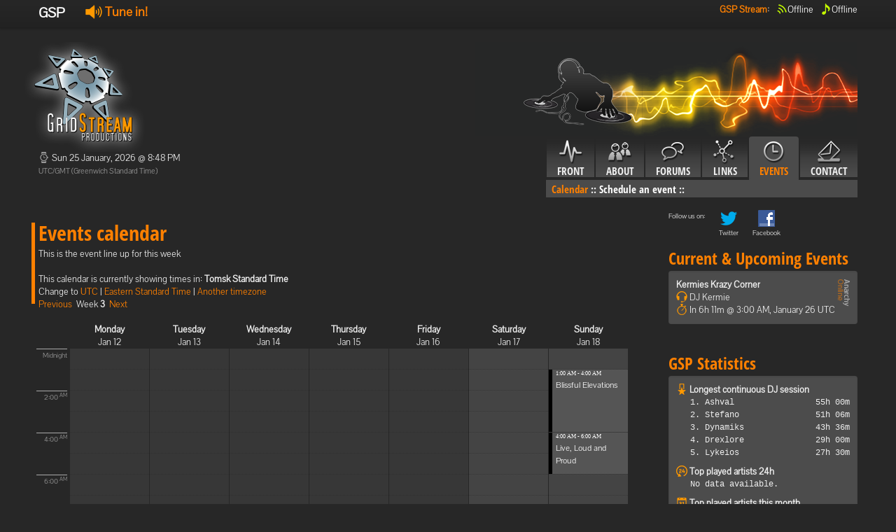

--- FILE ---
content_type: text/html; charset=utf-8
request_url: http://tsw.gridstream.org/gsp/cms/events/calendar/-2/Tomsk%20Standard%20Time
body_size: 8265
content:
<!DOCTYPE html>
<html lang="en">
  <head>
    <meta charset="utf-8">
    <title>GridStream Productions</title>
    <meta name="viewport" content="width=device-width, initial-scale=1.0">
    <meta name="description" content="">
    <meta name="author" content="">
    <meta http-equiv="PRAGMA" content="NO-CACHE"> 


    <!-- Le styles -->
	<link href="/Content/css/fonts.css" rel="stylesheet">
    <link href="/Content/css/bootstrap-gsp.css" rel="stylesheet">
    <style type="text/css">
      body {
        padding-top: 60px;
        padding-bottom: 40px;
      }
    </style>
    <link href="/Content/css/bootstrap-responsive.css" rel="stylesheet">
	<link href="/Content/css/gspi16-gsp.css" rel="stylesheet">
	<link href="/Content/css/gspi24-gsp.css" rel="stylesheet">
	<link href="/Content/css/gsp.css" rel="stylesheet">
	<link href="/Content/css/input.css" rel="stylesheet">

    <!-- Le HTML5 shim, for IE6-8 support of HTML5 elements -->
    <!--[if lt IE 9]>
      <script src="http://html5shim.googlecode.com/svn/trunk/html5.js"></script>
    <![endif]-->

    <!-- Le fav and touch icons -->
    <link rel="shortcut icon" href="/Content/ico/favicon.ico">
  </head>

  <body>
    <div class="navbar navbar-fixed-top">
      <div class="navbar-inner">
        <div class="container">
          <div >
            <b class="brand">GSP</b>
			<ul class="nav" style="padding-top: 5px; padding-bottom: 5px;">
              <li style="padding-left: 10px;" >
                  <b style="font-size: 18px;">
                    <a href="http://player.gridstream.org/" title="Click to open window with stream options!" class="launchStreamLink"><i class="gspi24-speaker"></i>&nbsp;Tune in!</a>
                  </b>
			  </li>
            </ul>   
                   
          </div>
          <div class="nav-collapse">
			<ul class="nav pull-right" style="padding-top: 5px; padding-bottom: 5px;">
			  <li><b><a href="#">GSP Stream</a>:<br/></b></li>
              <li style="padding-left: 10px; color: white;">
				  <i class="gspi-airwaves gspi-green"></i><span title="Offline">Offline</span><br/>
			  </li>
			  <li style="padding-left: 10px; color: white; "  class="tool">
				  <i class="gspi-note gspi-green"></i><span rel="tooltip" title="Song history" data-content="Offline&lt;br/&gt;&lt;br/&gt;&lt;span style=&#39;font-size: 12px;  line-height: 1.7;&#39;&gt;Currently offline. These were the last played song:&lt;br/&gt;&lt;br/&gt;#1 - Skinny Puppy - Last Call (4160313m ago)&lt;br/&gt;#2 - Trevor James Tillery - Want (4160319m ago)&lt;br/&gt;#3 - GSP PSA - Disclaimer by Narcotic (TSW) (4160322m ago)&lt;br/&gt;#4 - David Bowie - Afraid (4160323m ago)&lt;br/&gt;#5 - Black Eyed Peas - Rock That Body (SKRILLEX REMIX) (4160326m ago)&lt;br/&gt;#6 - Amorphis - Silent Waters (4160331m ago)&lt;br/&gt;#7 - Amon Amarth - Slaves of Fear (4160336m ago)&lt;br/&gt;#8 - Laibach -  Geburt Einer Nation (4160341m ago)&lt;br/&gt;#9 - Alisha&#39;s Attic - I Am, I Feel (4160345m ago)&lt;br/&gt;#10 - Sir Mix-a-lot - Posse On Broadway (A Diplo Dub) (4160349m ago)&lt;br/&gt;&lt;/span&gt;" >Offline</span><br/>
		      </li>
            </ul>
          </div><!--/.nav-collapse -->
        </div>
      </div>
    </div>

    <div class="container">
    <div class="row">
	<div class="span4">
	    <img src="/Content/img/gsp/gsp-logo-gsp.png" style="margin-left: -20px;" alt="Logo"/>
		<!-- Current time -->
		<p>
		<i class="gspi-clock gspi-gray"></i>
		Sun 25 January, 2026 @ 8:48 PM<br/>
		<small>UTC/GMT (Greenwich Standard Time)</small>
		</p>
		<!-- User information -->
		<div  style="margin-top: 15px;">
		<p>
		
		</p>
		</div>
	</div>
	<div class="span8">
	<img src="/Content/img/gsp/topright-gsp.png" class="pull-right"/><br/>
	<div class="tabbable pull-right"> <!-- Only required for left/right tabs -->
    <ul class="nav nav-tabs">
            <li ><a href="/gsp/cms/front"><i class="gspicon-navfront"></i><br />Front</a></li>
            <li ><a href="#tababout" data-toggle="tab"><i class="gspicon-navabout"></i><br />About</a></li>
            <li ><a href="/gsp/cms/forums"><i class="gspicon-navforums"></i><br />Forums</a></li>
            <li ><a href="#tablinks" data-toggle="tab"><i class="gspicon-navlinks"></i><br />Links</a></li>
            <li  class="active"><a href="#tabevents" data-toggle="tab"><i class="gspicon-navevents"></i><br />Events</a></li>
            <li ><a href="/gsp/cms/contact"><i class="gspicon-navcontact"></i><br />Contact</a></li>
    </ul>
    <div class="tab-content">
        <div class="tab-pane" id="tabfront">
              &nbsp; 
	    </div>
        <div class="tab-pane" id="tababout">
               			<a href="/gsp/cms/about/faq/" >FAQ</a>&nbsp;::
               			<a href="/gsp/cms/about/history/" >History</a>&nbsp;::
               			<a href="/gsp/cms/about/crew/" >The Crew</a>&nbsp;::
	    </div>
        <div class="tab-pane" id="tabforums">
              &nbsp; 
	    </div>
        <div class="tab-pane" id="tablinks">
               			<a href="/gsp/cms/links/partners/" >Partners</a>&nbsp;::
               			<a href="/gsp/cms/links/community/" >Community</a>&nbsp;::
               			<a href="/gsp/cms/links/what-we-like/" >Sites we like!</a>&nbsp;::
	    </div>
        <div class="tab-pane active" id="tabevents">
               			<a href="/gsp/cms/events/calendar/"  class="active">Calendar</a>&nbsp;::
               			<a href="/gsp/cms/events/schedule/" >Schedule an event</a>&nbsp;::
	    </div>
        <div class="tab-pane" id="tabcontact">
              &nbsp; 
	    </div>
    

	  </div>
	</div>
	</div>
	</div>
        <!-- Example row of columns -->
        <div class="row">
            <br/>
        </div>
        <div class="row">
            <div class="span9">
                           
        <div class="page-header"><h1>Events calendar</h1>
		</div>
        This is the event line up for this week <br /><br />
        This calendar is currently showing times in: <b>Tomsk Standard Time</b><br />
        Change to <a href="/gsp/cms/events/calendar/-2/UTC">UTC</a> | <a href="/gsp/cms/events/calendar/-2/Eastern%20Standard%20Time">Eastern Standard Time</a>
  | <span class="dropdown" id="menu1">
    <a class="dropdown-toggle" data-toggle="dropdown" href="#menu1">
      Another timezone
    </a>
    <ul class="dropdown-menu" style="max-height: 300px; overflow: auto;">
          <li><a href="/gsp/cms/events/calendar/-2/Dateline%20Standard%20Time">(UTC-12:00) International Date Line West</a></li>
          <li><a href="/gsp/cms/events/calendar/-2/UTC-11">(UTC-11:00) Coordinated Universal Time-11</a></li>
          <li><a href="/gsp/cms/events/calendar/-2/Aleutian%20Standard%20Time">(UTC-10:00) Aleutian Islands</a></li>
          <li><a href="/gsp/cms/events/calendar/-2/Hawaiian%20Standard%20Time">(UTC-10:00) Hawaii</a></li>
          <li><a href="/gsp/cms/events/calendar/-2/Marquesas%20Standard%20Time">(UTC-09:30) Marquesas Islands</a></li>
          <li><a href="/gsp/cms/events/calendar/-2/Alaskan%20Standard%20Time">(UTC-09:00) Alaska</a></li>
          <li><a href="/gsp/cms/events/calendar/-2/UTC-09">(UTC-09:00) Coordinated Universal Time-09</a></li>
          <li><a href="/gsp/cms/events/calendar/-2/Pacific%20Standard%20Time%20(Mexico)">(UTC-08:00) Baja California</a></li>
          <li><a href="/gsp/cms/events/calendar/-2/UTC-08">(UTC-08:00) Coordinated Universal Time-08</a></li>
          <li><a href="/gsp/cms/events/calendar/-2/Pacific%20Standard%20Time">(UTC-08:00) Pacific Time (US &amp; Canada)</a></li>
          <li><a href="/gsp/cms/events/calendar/-2/US%20Mountain%20Standard%20Time">(UTC-07:00) Arizona</a></li>
          <li><a href="/gsp/cms/events/calendar/-2/Mountain%20Standard%20Time%20(Mexico)">(UTC-07:00) Chihuahua, La Paz, Mazatlan</a></li>
          <li><a href="/gsp/cms/events/calendar/-2/Mountain%20Standard%20Time">(UTC-07:00) Mountain Time (US &amp; Canada)</a></li>
          <li><a href="/gsp/cms/events/calendar/-2/Central%20America%20Standard%20Time">(UTC-06:00) Central America</a></li>
          <li><a href="/gsp/cms/events/calendar/-2/Central%20Standard%20Time">(UTC-06:00) Central Time (US &amp; Canada)</a></li>
          <li><a href="/gsp/cms/events/calendar/-2/Easter%20Island%20Standard%20Time">(UTC-06:00) Easter Island</a></li>
          <li><a href="/gsp/cms/events/calendar/-2/Central%20Standard%20Time%20(Mexico)">(UTC-06:00) Guadalajara, Mexico City, Monterrey</a></li>
          <li><a href="/gsp/cms/events/calendar/-2/Canada%20Central%20Standard%20Time">(UTC-06:00) Saskatchewan</a></li>
          <li><a href="/gsp/cms/events/calendar/-2/SA%20Pacific%20Standard%20Time">(UTC-05:00) Bogota, Lima, Quito, Rio Branco</a></li>
          <li><a href="/gsp/cms/events/calendar/-2/Eastern%20Standard%20Time%20(Mexico)">(UTC-05:00) Chetumal</a></li>
          <li><a href="/gsp/cms/events/calendar/-2/Eastern%20Standard%20Time">(UTC-05:00) Eastern Time (US &amp; Canada)</a></li>
          <li><a href="/gsp/cms/events/calendar/-2/Haiti%20Standard%20Time">(UTC-05:00) Haiti</a></li>
          <li><a href="/gsp/cms/events/calendar/-2/Cuba%20Standard%20Time">(UTC-05:00) Havana</a></li>
          <li><a href="/gsp/cms/events/calendar/-2/US%20Eastern%20Standard%20Time">(UTC-05:00) Indiana (East)</a></li>
          <li><a href="/gsp/cms/events/calendar/-2/Turks%20And%20Caicos%20Standard%20Time">(UTC-05:00) Turks and Caicos</a></li>
          <li><a href="/gsp/cms/events/calendar/-2/Paraguay%20Standard%20Time">(UTC-04:00) Asuncion</a></li>
          <li><a href="/gsp/cms/events/calendar/-2/Atlantic%20Standard%20Time">(UTC-04:00) Atlantic Time (Canada)</a></li>
          <li><a href="/gsp/cms/events/calendar/-2/Venezuela%20Standard%20Time">(UTC-04:00) Caracas</a></li>
          <li><a href="/gsp/cms/events/calendar/-2/Central%20Brazilian%20Standard%20Time">(UTC-04:00) Cuiaba</a></li>
          <li><a href="/gsp/cms/events/calendar/-2/SA%20Western%20Standard%20Time">(UTC-04:00) Georgetown, La Paz, Manaus, San Juan</a></li>
          <li><a href="/gsp/cms/events/calendar/-2/Pacific%20SA%20Standard%20Time">(UTC-04:00) Santiago</a></li>
          <li><a href="/gsp/cms/events/calendar/-2/Newfoundland%20Standard%20Time">(UTC-03:30) Newfoundland</a></li>
          <li><a href="/gsp/cms/events/calendar/-2/Tocantins%20Standard%20Time">(UTC-03:00) Araguaina</a></li>
          <li><a href="/gsp/cms/events/calendar/-2/E.%20South%20America%20Standard%20Time">(UTC-03:00) Brasilia</a></li>
          <li><a href="/gsp/cms/events/calendar/-2/SA%20Eastern%20Standard%20Time">(UTC-03:00) Cayenne, Fortaleza</a></li>
          <li><a href="/gsp/cms/events/calendar/-2/Argentina%20Standard%20Time">(UTC-03:00) City of Buenos Aires</a></li>
          <li><a href="/gsp/cms/events/calendar/-2/Greenland%20Standard%20Time">(UTC-03:00) Greenland</a></li>
          <li><a href="/gsp/cms/events/calendar/-2/Montevideo%20Standard%20Time">(UTC-03:00) Montevideo</a></li>
          <li><a href="/gsp/cms/events/calendar/-2/Magallanes%20Standard%20Time">(UTC-03:00) Punta Arenas</a></li>
          <li><a href="/gsp/cms/events/calendar/-2/Saint%20Pierre%20Standard%20Time">(UTC-03:00) Saint Pierre and Miquelon</a></li>
          <li><a href="/gsp/cms/events/calendar/-2/Bahia%20Standard%20Time">(UTC-03:00) Salvador</a></li>
          <li><a href="/gsp/cms/events/calendar/-2/UTC-02">(UTC-02:00) Coordinated Universal Time-02</a></li>
          <li><a href="/gsp/cms/events/calendar/-2/Mid-Atlantic%20Standard%20Time">(UTC-02:00) Mid-Atlantic - Old</a></li>
          <li><a href="/gsp/cms/events/calendar/-2/Azores%20Standard%20Time">(UTC-01:00) Azores</a></li>
          <li><a href="/gsp/cms/events/calendar/-2/Cape%20Verde%20Standard%20Time">(UTC-01:00) Cabo Verde Is.</a></li>
          <li><a href="/gsp/cms/events/calendar/-2/UTC">(UTC) Coordinated Universal Time</a></li>
          <li><a href="/gsp/cms/events/calendar/-2/GMT%20Standard%20Time">(UTC+00:00) Dublin, Edinburgh, Lisbon, London</a></li>
          <li><a href="/gsp/cms/events/calendar/-2/Greenwich%20Standard%20Time">(UTC+00:00) Monrovia, Reykjavik</a></li>
          <li><a href="/gsp/cms/events/calendar/-2/Sao%20Tome%20Standard%20Time">(UTC+00:00) Sao Tome</a></li>
          <li><a href="/gsp/cms/events/calendar/-2/Morocco%20Standard%20Time">(UTC+01:00) Casablanca</a></li>
          <li><a href="/gsp/cms/events/calendar/-2/W.%20Europe%20Standard%20Time">(UTC+01:00) Amsterdam, Berlin, Bern, Rome, Stockholm, Vienna</a></li>
          <li><a href="/gsp/cms/events/calendar/-2/Central%20Europe%20Standard%20Time">(UTC+01:00) Belgrade, Bratislava, Budapest, Ljubljana, Prague</a></li>
          <li><a href="/gsp/cms/events/calendar/-2/Romance%20Standard%20Time">(UTC+01:00) Brussels, Copenhagen, Madrid, Paris</a></li>
          <li><a href="/gsp/cms/events/calendar/-2/Central%20European%20Standard%20Time">(UTC+01:00) Sarajevo, Skopje, Warsaw, Zagreb</a></li>
          <li><a href="/gsp/cms/events/calendar/-2/W.%20Central%20Africa%20Standard%20Time">(UTC+01:00) West Central Africa</a></li>
          <li><a href="/gsp/cms/events/calendar/-2/Jordan%20Standard%20Time">(UTC+02:00) Amman</a></li>
          <li><a href="/gsp/cms/events/calendar/-2/GTB%20Standard%20Time">(UTC+02:00) Athens, Bucharest</a></li>
          <li><a href="/gsp/cms/events/calendar/-2/Middle%20East%20Standard%20Time">(UTC+02:00) Beirut</a></li>
          <li><a href="/gsp/cms/events/calendar/-2/Egypt%20Standard%20Time">(UTC+02:00) Cairo</a></li>
          <li><a href="/gsp/cms/events/calendar/-2/E.%20Europe%20Standard%20Time">(UTC+02:00) Chisinau</a></li>
          <li><a href="/gsp/cms/events/calendar/-2/Syria%20Standard%20Time">(UTC+02:00) Damascus</a></li>
          <li><a href="/gsp/cms/events/calendar/-2/West%20Bank%20Standard%20Time">(UTC+02:00) Gaza, Hebron</a></li>
          <li><a href="/gsp/cms/events/calendar/-2/South%20Africa%20Standard%20Time">(UTC+02:00) Harare, Pretoria</a></li>
          <li><a href="/gsp/cms/events/calendar/-2/FLE%20Standard%20Time">(UTC+02:00) Helsinki, Kyiv, Riga, Sofia, Tallinn, Vilnius</a></li>
          <li><a href="/gsp/cms/events/calendar/-2/Israel%20Standard%20Time">(UTC+02:00) Jerusalem</a></li>
          <li><a href="/gsp/cms/events/calendar/-2/Kaliningrad%20Standard%20Time">(UTC+02:00) Kaliningrad</a></li>
          <li><a href="/gsp/cms/events/calendar/-2/Sudan%20Standard%20Time">(UTC+02:00) Khartoum</a></li>
          <li><a href="/gsp/cms/events/calendar/-2/Libya%20Standard%20Time">(UTC+02:00) Tripoli</a></li>
          <li><a href="/gsp/cms/events/calendar/-2/Namibia%20Standard%20Time">(UTC+02:00) Windhoek</a></li>
          <li><a href="/gsp/cms/events/calendar/-2/Arabic%20Standard%20Time">(UTC+03:00) Baghdad</a></li>
          <li><a href="/gsp/cms/events/calendar/-2/Turkey%20Standard%20Time">(UTC+03:00) Istanbul</a></li>
          <li><a href="/gsp/cms/events/calendar/-2/Arab%20Standard%20Time">(UTC+03:00) Kuwait, Riyadh</a></li>
          <li><a href="/gsp/cms/events/calendar/-2/Belarus%20Standard%20Time">(UTC+03:00) Minsk</a></li>
          <li><a href="/gsp/cms/events/calendar/-2/Russian%20Standard%20Time">(UTC+03:00) Moscow, St. Petersburg</a></li>
          <li><a href="/gsp/cms/events/calendar/-2/E.%20Africa%20Standard%20Time">(UTC+03:00) Nairobi</a></li>
          <li><a href="/gsp/cms/events/calendar/-2/Iran%20Standard%20Time">(UTC+03:30) Tehran</a></li>
          <li><a href="/gsp/cms/events/calendar/-2/Arabian%20Standard%20Time">(UTC+04:00) Abu Dhabi, Muscat</a></li>
          <li><a href="/gsp/cms/events/calendar/-2/Astrakhan%20Standard%20Time">(UTC+04:00) Astrakhan, Ulyanovsk</a></li>
          <li><a href="/gsp/cms/events/calendar/-2/Azerbaijan%20Standard%20Time">(UTC+04:00) Baku</a></li>
          <li><a href="/gsp/cms/events/calendar/-2/Russia%20Time%20Zone%203">(UTC+04:00) Izhevsk, Samara</a></li>
          <li><a href="/gsp/cms/events/calendar/-2/Mauritius%20Standard%20Time">(UTC+04:00) Port Louis</a></li>
          <li><a href="/gsp/cms/events/calendar/-2/Saratov%20Standard%20Time">(UTC+04:00) Saratov</a></li>
          <li><a href="/gsp/cms/events/calendar/-2/Georgian%20Standard%20Time">(UTC+04:00) Tbilisi</a></li>
          <li><a href="/gsp/cms/events/calendar/-2/Volgograd%20Standard%20Time">(UTC+04:00) Volgograd</a></li>
          <li><a href="/gsp/cms/events/calendar/-2/Caucasus%20Standard%20Time">(UTC+04:00) Yerevan</a></li>
          <li><a href="/gsp/cms/events/calendar/-2/Afghanistan%20Standard%20Time">(UTC+04:30) Kabul</a></li>
          <li><a href="/gsp/cms/events/calendar/-2/West%20Asia%20Standard%20Time">(UTC+05:00) Ashgabat, Tashkent</a></li>
          <li><a href="/gsp/cms/events/calendar/-2/Ekaterinburg%20Standard%20Time">(UTC+05:00) Ekaterinburg</a></li>
          <li><a href="/gsp/cms/events/calendar/-2/Pakistan%20Standard%20Time">(UTC+05:00) Islamabad, Karachi</a></li>
          <li><a href="/gsp/cms/events/calendar/-2/Qyzylorda%20Standard%20Time">(UTC+05:00) Qyzylorda</a></li>
          <li><a href="/gsp/cms/events/calendar/-2/India%20Standard%20Time">(UTC+05:30) Chennai, Kolkata, Mumbai, New Delhi</a></li>
          <li><a href="/gsp/cms/events/calendar/-2/Sri%20Lanka%20Standard%20Time">(UTC+05:30) Sri Jayawardenepura</a></li>
          <li><a href="/gsp/cms/events/calendar/-2/Nepal%20Standard%20Time">(UTC+05:45) Kathmandu</a></li>
          <li><a href="/gsp/cms/events/calendar/-2/Central%20Asia%20Standard%20Time">(UTC+06:00) Astana</a></li>
          <li><a href="/gsp/cms/events/calendar/-2/Bangladesh%20Standard%20Time">(UTC+06:00) Dhaka</a></li>
          <li><a href="/gsp/cms/events/calendar/-2/Omsk%20Standard%20Time">(UTC+06:00) Omsk</a></li>
          <li><a href="/gsp/cms/events/calendar/-2/Myanmar%20Standard%20Time">(UTC+06:30) Yangon (Rangoon)</a></li>
          <li><a href="/gsp/cms/events/calendar/-2/SE%20Asia%20Standard%20Time">(UTC+07:00) Bangkok, Hanoi, Jakarta</a></li>
          <li><a href="/gsp/cms/events/calendar/-2/Altai%20Standard%20Time">(UTC+07:00) Barnaul, Gorno-Altaysk</a></li>
          <li><a href="/gsp/cms/events/calendar/-2/W.%20Mongolia%20Standard%20Time">(UTC+07:00) Hovd</a></li>
          <li><a href="/gsp/cms/events/calendar/-2/North%20Asia%20Standard%20Time">(UTC+07:00) Krasnoyarsk</a></li>
          <li><a href="/gsp/cms/events/calendar/-2/N.%20Central%20Asia%20Standard%20Time">(UTC+07:00) Novosibirsk</a></li>
          <li><a href="/gsp/cms/events/calendar/-2/Tomsk%20Standard%20Time">(UTC+07:00) Tomsk</a></li>
          <li><a href="/gsp/cms/events/calendar/-2/China%20Standard%20Time">(UTC+08:00) Beijing, Chongqing, Hong Kong, Urumqi</a></li>
          <li><a href="/gsp/cms/events/calendar/-2/North%20Asia%20East%20Standard%20Time">(UTC+08:00) Irkutsk</a></li>
          <li><a href="/gsp/cms/events/calendar/-2/Singapore%20Standard%20Time">(UTC+08:00) Kuala Lumpur, Singapore</a></li>
          <li><a href="/gsp/cms/events/calendar/-2/W.%20Australia%20Standard%20Time">(UTC+08:00) Perth</a></li>
          <li><a href="/gsp/cms/events/calendar/-2/Taipei%20Standard%20Time">(UTC+08:00) Taipei</a></li>
          <li><a href="/gsp/cms/events/calendar/-2/Ulaanbaatar%20Standard%20Time">(UTC+08:00) Ulaanbaatar</a></li>
          <li><a href="/gsp/cms/events/calendar/-2/Aus%20Central%20W.%20Standard%20Time">(UTC+08:45) Eucla</a></li>
          <li><a href="/gsp/cms/events/calendar/-2/Transbaikal%20Standard%20Time">(UTC+09:00) Chita</a></li>
          <li><a href="/gsp/cms/events/calendar/-2/Tokyo%20Standard%20Time">(UTC+09:00) Osaka, Sapporo, Tokyo</a></li>
          <li><a href="/gsp/cms/events/calendar/-2/North%20Korea%20Standard%20Time">(UTC+09:00) Pyongyang</a></li>
          <li><a href="/gsp/cms/events/calendar/-2/Korea%20Standard%20Time">(UTC+09:00) Seoul</a></li>
          <li><a href="/gsp/cms/events/calendar/-2/Yakutsk%20Standard%20Time">(UTC+09:00) Yakutsk</a></li>
          <li><a href="/gsp/cms/events/calendar/-2/Cen.%20Australia%20Standard%20Time">(UTC+09:30) Adelaide</a></li>
          <li><a href="/gsp/cms/events/calendar/-2/AUS%20Central%20Standard%20Time">(UTC+09:30) Darwin</a></li>
          <li><a href="/gsp/cms/events/calendar/-2/E.%20Australia%20Standard%20Time">(UTC+10:00) Brisbane</a></li>
          <li><a href="/gsp/cms/events/calendar/-2/AUS%20Eastern%20Standard%20Time">(UTC+10:00) Canberra, Melbourne, Sydney</a></li>
          <li><a href="/gsp/cms/events/calendar/-2/West%20Pacific%20Standard%20Time">(UTC+10:00) Guam, Port Moresby</a></li>
          <li><a href="/gsp/cms/events/calendar/-2/Tasmania%20Standard%20Time">(UTC+10:00) Hobart</a></li>
          <li><a href="/gsp/cms/events/calendar/-2/Vladivostok%20Standard%20Time">(UTC+10:00) Vladivostok</a></li>
          <li><a href="/gsp/cms/events/calendar/-2/Lord%20Howe%20Standard%20Time">(UTC+10:30) Lord Howe Island</a></li>
          <li><a href="/gsp/cms/events/calendar/-2/Bougainville%20Standard%20Time">(UTC+11:00) Bougainville Island</a></li>
          <li><a href="/gsp/cms/events/calendar/-2/Russia%20Time%20Zone%2010">(UTC+11:00) Chokurdakh</a></li>
          <li><a href="/gsp/cms/events/calendar/-2/Magadan%20Standard%20Time">(UTC+11:00) Magadan</a></li>
          <li><a href="/gsp/cms/events/calendar/-2/Norfolk%20Standard%20Time">(UTC+11:00) Norfolk Island</a></li>
          <li><a href="/gsp/cms/events/calendar/-2/Sakhalin%20Standard%20Time">(UTC+11:00) Sakhalin</a></li>
          <li><a href="/gsp/cms/events/calendar/-2/Central%20Pacific%20Standard%20Time">(UTC+11:00) Solomon Is., New Caledonia</a></li>
          <li><a href="/gsp/cms/events/calendar/-2/Russia%20Time%20Zone%2011">(UTC+12:00) Anadyr, Petropavlovsk-Kamchatsky</a></li>
          <li><a href="/gsp/cms/events/calendar/-2/New%20Zealand%20Standard%20Time">(UTC+12:00) Auckland, Wellington</a></li>
          <li><a href="/gsp/cms/events/calendar/-2/UTC%2b12">(UTC+12:00) Coordinated Universal Time+12</a></li>
          <li><a href="/gsp/cms/events/calendar/-2/Fiji%20Standard%20Time">(UTC+12:00) Fiji</a></li>
          <li><a href="/gsp/cms/events/calendar/-2/Kamchatka%20Standard%20Time">(UTC+12:00) Petropavlovsk-Kamchatsky - Old</a></li>
          <li><a href="/gsp/cms/events/calendar/-2/Chatham%20Islands%20Standard%20Time">(UTC+12:45) Chatham Islands</a></li>
          <li><a href="/gsp/cms/events/calendar/-2/UTC%2b13">(UTC+13:00) Coordinated Universal Time+13</a></li>
          <li><a href="/gsp/cms/events/calendar/-2/Tonga%20Standard%20Time">(UTC+13:00) Nuku&#39;alofa</a></li>
          <li><a href="/gsp/cms/events/calendar/-2/Samoa%20Standard%20Time">(UTC+13:00) Samoa</a></li>
          <li><a href="/gsp/cms/events/calendar/-2/Line%20Islands%20Standard%20Time">(UTC+14:00) Kiritimati Island</a></li>
    </ul>
  </span>
  <br />
  <a href="/gsp/cms/events/calendar/-3/Tomsk%20Standard%20Time">Previous</a>&nbsp;
  Week <b>3</b>&nbsp;
  <a href="/gsp/cms/events/calendar/-1/Tomsk%20Standard%20Time">Next</a>

<br />&nbsp;
<div>
    <div class="calTimeline">&nbsp;</div>
    <div class="calHeading"><span><b>Monday</b><br />Jan 12</span></div>
    <div class="calHeading"><span><b>Tuesday</b><br />Jan 13</span></div>
    <div class="calHeading"><span><b>Wednesday</b><br />Jan 14</span></div>
    <div class="calHeading"><span><b>Thursday</b><br />Jan 15</span></div>
    <div class="calHeading"><span><b>Friday</b><br />Jan 16</span></div>
    <div class="calHeading"><span><b>Saturday</b><br />Jan 17</span></div>
    <div class="calHeading"><span><b>Sunday</b><br />Jan 18</span></div>
</div>
<br />
<div>
    <div class="calTimeline" style="height: 720px;">
        <p style="top: 0px; height: 15px;" >
           Midnight
        </p>
        <p style="top: 60px; height: 15px;" >
           2:00 <sup>AM</sup>
        </p>
        <p style="top: 120px; height: 15px;" >
           4:00 <sup>AM</sup>
        </p>
        <p style="top: 180px; height: 15px;" >
           6:00 <sup>AM</sup>
        </p>
        <p style="top: 240px; height: 15px;" >
           8:00 <sup>AM</sup>
        </p>
        <p style="top: 300px; height: 15px;" >
           10:00 <sup>AM</sup>
        </p>
        <p style="top: 360px; height: 15px;" >
           Noon
        </p>
        <p style="top: 420px; height: 15px;" >
           2:00 <sup>PM</sup>
        </p>
        <p style="top: 480px; height: 15px;" >
           4:00 <sup>PM</sup>
        </p>
        <p style="top: 540px; height: 15px;" >
           6:00 <sup>PM</sup>
        </p>
        <p style="top: 600px; height: 15px;" >
           8:00 <sup>PM</sup>
        </p>
        <p style="top: 660px; height: 15px;" >
           10:00 <sup>PM</sup>
        </p>
    </div>

              <div class="calCol  eventtooltip">
                <div style="height: 59px; top: 300px;" class="Recurring past" rel="tooltip" data-original-title="&lt;b&gt;DJ:&lt;/b&gt;&lt;br/&gt;
Kermie&lt;br/&gt;
&lt;br/&gt;&lt;b&gt;Description:&lt;/b&gt;&lt;br/&gt;Come listen to Kermie&#39;s crazy collection of music.
">
                    <div class="calPast"></div>
                    <p class="tooltipevent">
                        <span class="smallpixel">10:00 AM - 12:00 PM</span><br/>
                        <a href="/event/562">Kermies Krazy Corner</a>
                    </p>
                </div>
              </div>
              <div class="calCol  eventtooltip">
              </div>
              <div class="calCol  eventtooltip">
              </div>
              <div class="calCol  eventtooltip">
              </div>
              <div class="calCol  eventtooltip">
                <div style="height: 89px; top: 510px;" class="Recurring past" rel="tooltip" data-original-title="&lt;b&gt;DJ:&lt;/b&gt;&lt;br/&gt;
Shigy&lt;br/&gt;
&lt;br/&gt;&lt;b&gt;Description:&lt;/b&gt;&lt;br/&gt;Its the Odd End of Gridstream hosted by an aussie. You can be sure to hear some music. This show is not focused on a particular genre, although there is bound to be some aussie music in there.
">
                    <div class="calPast"></div>
                    <p class="tooltipevent">
                        <span class="smallpixel">5:00 PM - 8:00 PM</span><br/>
                        <a href="/event/211">Shigy&#39;s Odd End</a>
                    </p>
                </div>
              </div>
              <div class="calCol calColWeekend eventtooltip">
              </div>
              <div class="calCol calColWeekend eventtooltip">
                <div style="height: 89px; top: 30px;" class="Recurring past" rel="tooltip" data-original-title="&lt;b&gt;DJ:&lt;/b&gt;&lt;br/&gt;
Gemmikins&lt;br/&gt;
&lt;br/&gt;&lt;b&gt;Description:&lt;/b&gt;&lt;br/&gt;Blissful Elevations is the show for your dance/trance/pop music delights. DJ Gemmikins will be bringing you the best and unusual music from 90s to modern Top 40s and will be giggling along the way for sure!  
">
                    <div class="calPast"></div>
                    <p class="tooltipevent">
                        <span class="smallpixel">1:00 AM - 4:00 AM</span><br/>
                        <a href="/event/438">Blissful Elevations</a>
                    </p>
                </div>
                <div style="height: 59px; top: 120px;" class="Recurring past" rel="tooltip" data-original-title="&lt;b&gt;DJ:&lt;/b&gt;&lt;br/&gt;
Screaminfu&lt;br/&gt;
&lt;br/&gt;&lt;b&gt;Description:&lt;/b&gt;&lt;br/&gt;Live Loud and Proud shows are mostly mixed live using whatever songs look shiny to me at the time. For the main mix I tend to cover my favourites from hard vocal trance, hard house and a bit of donk. Basically your summer holiday dance music you&#39;d hear in clubs.
When not in a live mix, I often play 90s pop and dance, a little dubstep, drum and bass, a smidge of industrial, occasional rock or metal. 
I hope you enjoy the shows!
">
                    <div class="calPast"></div>
                    <p class="tooltipevent">
                        <span class="smallpixel">4:00 AM - 6:00 AM</span><br/>
                        <a href="/event/695">Live, Loud and Proud</a>
                    </p>
                </div>
                <div style="height: 59px; top: 240px;" class="Recurring past" rel="tooltip" data-original-title="&lt;b&gt;DJ:&lt;/b&gt;&lt;br/&gt;
Dharzee&lt;br/&gt;
&lt;br/&gt;&lt;b&gt;Description:&lt;/b&gt;&lt;br/&gt;DJ Dharzee bring you his own unique blend of upbeat rock, big band/swing and the bizarre with his Big Hair Ball on Saturday nights!
">
                    <div class="calPast"></div>
                    <p class="tooltipevent">
                        <span class="smallpixel">8:00 AM - 10:00 AM</span><br/>
                        <a href="/event/445">Big Hair Ball</a>
                    </p>
                </div>
              </div>
</div>
<div style="clear: both; ">
    <br />
    <b>Legend:</b><br />
    <div style="float:left; margin: 0px 10px 0px 10px"> 
        <div style="background-color: #f45151; width: 10px; height: 15px; float:left; ">&nbsp;</div>&nbsp;= Single event<br />
        <div style="background-color: #f4a951; width: 10px; height: 15px; float:left; ">&nbsp;</div>&nbsp;= Temporarily rescheduled recurring event<br />
        <div style="background-color: #000000; width: 10px; height: 15px; float:left; ">&nbsp;</div>&nbsp;= Past event<br />
    </div>
    <div style="float:left;">
        <div style="background-color: #7fbae8; width: 10px; height: 15px; float:left; ">&nbsp;</div>&nbsp;= Recurring event<br />
        <div style="background-color: #7fe887; width: 10px; height: 15px; float:left; ">&nbsp;</div>&nbsp;= Active event
    </div>
</div>

            </div>
            <div class="span3">
                <ul class="followList">
                    <li>Follow us on:</li>
                    <li>
                        <a href="http://twitter.com/gridstream" class="event" target="_blank">
                            <img src="/Content/img/twitter3.png" alt="Twitter" /><br />
                            Twitter</a>
                    </li>
                    <li><a href="https://www.facebook.com/gridstream" class="event" target="_blank">
                        <img src="/Content/img/facebook3.png" alt="Facebook"/><br />
                        Facebook</a>
                    </li>
                </ul>
                <h2>Current & Upcoming Events</h2>
                <div class="well">
        <div class="eventShowAo">
		    <b><a class="event" href="/event/562">Kermies Krazy Corner</a></b><br/>
		    <i class="gspi-headphones"></i><text>&nbsp;DJ Kermie</text><br/>
		    <i class="gspi-stopwatch"></i><text>&nbsp;</text>In 6h 11m @ 3:00 AM, January 26 UTC<br/>
        </div>



                </div>
                <br />
                <h2>GSP Statistics</h2>
                <div class="well">


            <i class="gspi-medal"></i>&nbsp;<b>Longest continuous DJ session</b><br/>
            <p class="mono" style="padding-left: 20px;">
1. Ashval<span class="pull-right">55h 00m</span><br/>
2. Stefano<span class="pull-right">51h 06m</span><br/>
3. Dynamiks<span class="pull-right">43h 36m</span><br/>
4. Drexlore<span class="pull-right">29h 00m</span><br/>
5. Lykeios<span class="pull-right">27h 30m</span><br/>
            </p>
            <i class="gspi-24h"></i>&nbsp;<b>Top played artists 24h</b><br/>
            <p class="mono" style="padding-left: 20px;">
                No data available.   
            </p>
            <i class="gspi-calendar"></i>&nbsp;<b>Top played artists this month</b><br/>
            <p class="mono" style="padding-left: 20px;">
                No data available.   
            </p>
                </div>
            </div>
        </div>

        <hr>

        <footer>
            <p>&copy; GridStream Productions 2002-2013. Artwork from The Secret World and Anarchy Online &copy; Funcom</p>
        </footer>

    </div>
      <!-- /container -->

    <!-- Le javascript
    ================================================== -->
    <!-- Placed at the end of the document so the pages load faster -->
    <script src="/Content/js/jquery.js"></script>
    <script src="/Content/js/bootstrap-transition.js"></script>
    <script src="/Content/js/bootstrap-alert.js"></script>
    <script src="/Content/js/bootstrap-modal.js"></script>
    <script src="/Content/js/bootstrap-dropdown.js"></script>
    <script src="/Content/js/bootstrap-scrollspy.js"></script>
    <script src="/Content/js/bootstrap-tab.js"></script>
    <script src="/Content/js/bootstrap-tooltip.js"></script>
    <script src="/Content/js/bootstrap-popover.js"></script>
    <script src="/Content/js/bootstrap-button.js"></script>
    <script src="/Content/js/bootstrap-collapse.js"></script>
    <script src="/Content/js/bootstrap-carousel.js"></script>
    <script src="/Content/js/bootstrap-typeahead.js"></script>
    <script src="/Content/js/bootstrap-datepicker.js"></script>
    <script src="/Content/js/jquery.popupwindow.js"></script>
    <script src="/Content/js/application.js"></script>

  </body>
</html>




--- FILE ---
content_type: text/css
request_url: http://tsw.gridstream.org/Content/css/gspi24-gsp.css
body_size: 833
content:
[class^="gspi24-"], 
[class*=" gspi24-"] { 
  display: inline-block;
  width: 24px;
  height: 24px;
  *margin-right: .3em;
  line-height: 24px;
  vertical-align: text-top;
  background-image: url("../img/gspi24.png"); 
  background-position: 0px 0px;
  background-repeat: no-repeat;
}
[class^="gspi24-"]:last-child, 
[class*=" gspi24-"]:last-child { 
*margin-left: 0;
}

.gspi24-white {
  background-image: url("../img/gspi24-white.png");
}

.gspi24-airwaves             { background-position:   -5px   -5px; }
.gspi24-message              { background-position:  -39px   -5px; }
.gspi24-talk                 { background-position:  -73px   -5px; }
.gspi24-hand                 { background-position: -107px   -5px; }
.gspi24-calendar             { background-position: -141px   -5px; }
.gspi24-time                 { background-position: -175px   -5px; }
.gspi24-stopwatch            { background-position: -209px   -5px; }
.gspi24-pin                  { background-position: -243px   -5px; }
.gspi24-paperclip            { background-position: -277px   -5px; }
.gspi24-star                 { background-position: -311px   -5px; }
.gspi24-facebook             { background-position:   -5px  -39px; }
.gspi24-twitter              { background-position:  -39px  -39px; }
.gspi24-rss                  { background-position:  -73px  -39px; }
.gspi24-lock                 { background-position: -107px  -39px; }
.gspi24-unlock               { background-position: -141px  -39px; }
.gspi24-speaker              { background-position: -175px  -39px; }
.gspi24-note                 { background-position: -209px  -39px; }
.gspi24-quote                { background-position: -243px  -39px; }
.gspi24-exit                 { background-position: -277px  -39px; }
.gspi24-clock                { background-position: -311px  -39px; }
.gspi24-person-add           { background-position:   -5px  -73px; }
.gspi24-person-fav           { background-position:  -39px  -73px; }
.gspi24-recycle              { background-position:  -73px  -73px; }
.gspi24-switch               { background-position: -107px  -73px; }
.gspi24-medal                { background-position: -141px  -73px; }
.gspi24-package              { background-position: -175px  -73px; }
.gspi24-plug                 { background-position: -209px  -73px; }
.gspi24-headphones           { background-position: -243px  -73px; }
.gspi24-download             { background-position: -277px  -73px; }
.gspi24-shield               { background-position: -311px  -73px; }
.gspi24-low                  { background-position:   -5px -107px; }
.gspi24-medium               { background-position:  -39px -107px; }
.gspi24-high                 { background-position:  -73px -107px; }
.gspi24-infinity             { background-position: -107px -107px; }
.gspi24-24h                  { background-position: -141px -107px; }


--- FILE ---
content_type: text/css
request_url: http://tsw.gridstream.org/Content/css/gsp.css
body_size: 1349
content:
.headlinebar {
  padding: 0 0 0 15px;
  margin: 0 0 18px;
  border-left: 5px solid #ff9900;
}

.nav-tabs > li {
  text-align: center;
}

.popover.navbar {
  margin-top: 5px;
}
.popover.navbar .arrow {
  top: 0;
  left: 75%;
  margin-left: -5px;
  border-left: 5px solid transparent;
  border-right: 5px solid transparent;
  border-bottom: 5px solid black;
}

.popover-title {
  background-color: Black;
}

.popover-content {
  background-color: #555555;
  color: White;
}

@font-face {
  font-family: 'SmallPixel';
  src: local('04b03'), url('../fonts/smallpixel.woff') format('woff');
}

.smallpixel {
	font-family: "SmallPixel";
	font-size: 8px;
	line-height: 0px;
	color: #ffffff;
}

div.calCol 
{
    float: left;
    width: 13%;
    height: 720px;
    margin: 0px 0px 0px 1px;
    background-color: #373737;
    background-image: url('../img/calendar-grid.png');
    position: relative; 
}

div.calColWeekend 
{
    background-color: #444;
}

div.calHeading 
{
    float: left;
    width: 13%;
    margin: 0px 0px 0px 1px;
    position: relative; 
    text-align: center;
}

div.calTimeline
{
    float: left;
    width: 5%;

    position: relative; 
    text-align: right;
    font-size: 10px;
}

div.calTimeline p 
{
    width: 100%; 
    margin: 0px 0px 0px -3px; 
    border-top: 1px solid #aaa;
    color: #999;
    position: absolute;
}

div.calCol div 
{
     width: 100%; 
     margin: 0px 1px 0px 0px; 
     position: absolute;
     background-color: #666;
}

div.calCol div.past
{
     width: 100%; 
     margin: 0px 1px 0px 0px; 
     position: absolute;
     background-color: #555;
}

div.calRecurring 
{
    background-image: url('../img/back-recurring.png');
    background-position: right top;
    background-repeat: no-repeat;
}

div.calSun 
{
    background-image: url('../img/back-sun.png');
    background-position: right top;
    background-repeat: no-repeat;
}

div.calException 
{
    background-image: url('../img/back-warning.png');
    background-position: right top;
    background-repeat: no-repeat;
}

div.eventShowAo
{
    background-image: url('../img/gsp/show-ao-icon.png');
    background-position: right top;
    background-repeat: no-repeat;    
}
div.eventShowTsw
{
    background-image: url('../img/gsp/show-tsw-icon.png');
    background-position: right top;
    background-repeat: no-repeat;    
}

div.calCol div > p 
{
    font-size: 12px;
    padding: 0px 0px 0px 10px; 
    margin: -5px 0px 0px 0px;
}
div.calCol div > p > a
{
    color: White;
}

div.calCol div > div.calRed 
{
    float: left; 
    background-color: #f45151; 
    width: 5px; 
    height: 100%;
}

div.calCol div > div.calBlue 
{
    float: left; 
    width: 5px; 
    height: 100%;
    background-color: #7fbae8; 
}

div.calCol div > div.calGreen 
{
    float: left; 
    width: 5px; 
    height: 100%;
    background-color: #7fe887; 
}

div.calCol div > div.calMango
{
    float: left; 
    width: 5px; 
    height: 100%;
    background-color: #f4a951; 
}

div.calCol div > div.calPast
{
    float: left; 
    width: 5px; 
    height: 100%;
    background-color: #000000; 
}

.dropdown-menu 
{
    background: #555;
}

.dropdown-menu a 
{
    color: White;
}


.hicon-recurring 
{
    background-image: url('../img/back-recurring.png');
    float: right;
    width: 50px;
    height: 50px;
}

.hicon-single
{
    background-image: url('../img/back-single.png');
    float: right;
    width: 50px;
    height: 50px;
}

.hicon-exception
{
    background-image: url('../img/back-warning.png');
    float: right;
    width: 50px;
    height: 50px;
}

.followList 
{
    list-style: none;
    margin-left: 0;
	padding-left: 0;

}

.followList:before,
.followList:after
{
  display: table;
  content: "";
}
.followList:after
{
  clear: both;
}
.followList > li {
  float: left;
  margin-right: 20px;
  text-align: center;
  vertical-align: middle;
  font-size: 10px;
}


.alert-error {
  background-color: #b20000;
  border-color: #d30000;
  color: #ffffff;
}

.alert-success {
  background-color: #4aa500;
  border-color: #54bd00;
  color: #ffffff;
}

--- FILE ---
content_type: application/x-javascript
request_url: http://tsw.gridstream.org/Content/js/application.js
body_size: 2276
content:
// NOTICE!! DO NOT USE ANY OF THIS JAVASCRIPT
// IT'S ALL JUST JUNK FOR OUR DOCS!
// ++++++++++++++++++++++++++++++++++++++++++

!function ($) {

    $(function () {

        // Disable certain links in docs
        $('section [href^=#]').click(function (e) {
            e.preventDefault()
        })

        // make code pretty
        window.prettyPrint && prettyPrint()

        // add-ons
        $('.add-on :checkbox').on('click', function () {
            var $this = $(this)
        , method = $this.attr('checked') ? 'addClass' : 'removeClass'
            $(this).parents('.add-on')[method]('active')
        })

        // position static twipsies for components page
        if ($(".twipsies a").length) {
            $(window).on('load resize', function () {
                $(".twipsies a").each(function () {
                    $(this)
            .tooltip({
                placement: $(this).attr('title')
            , trigger: 'manual'
            })
            .tooltip('show')
                })
            })
        }

        // add tipsies to grid for scaffolding
        if ($('#grid-system').length) {
            $('#grid-system').tooltip({
                selector: '.show-grid > div'
        , title: function () { return $(this).width() + 'px' }
            })
        }

        // fix sub nav on scroll
        var $win = $(window)
      , $nav = $('.subnav')
      , navTop = $('.subnav').length && $('.subnav').offset().top - 40
      , isFixed = 0

        processScroll()

        // hack sad times - holdover until rewrite for 2.1
        $nav.on('click', function () {
            if (!isFixed) setTimeout(function () { $win.scrollTop($win.scrollTop() - 47) }, 10)
        })

        $win.on('scroll', processScroll)

        function processScroll() {
            var i, scrollTop = $win.scrollTop()
            if (scrollTop >= navTop && !isFixed) {
                isFixed = 1
                $nav.addClass('subnav-fixed')
            } else if (scrollTop <= navTop && isFixed) {
                isFixed = 0
                $nav.removeClass('subnav-fixed')
            }
        }

        // tooltip demo
        $('.tooltip-demo.well').tooltip({
            selector: "a[rel=tooltip]"
        });

        $('li.tool').popover({
            selector: 'span[rel=tooltip]',
            placement: 'navbar'
        });

        $('.eventtooltip').tooltip({
            selector: "div[rel=tooltip]",
            placement: 'top'
        });
        $('.popover-test').popover();


        $("#EventSubmissionModel_Event_OnlyDate").datepicker(
        { format: 'yyyy-mm-dd' }
        );


        // popover demo
        $("a[rel=popover]")
      .popover()
      .click(function (e) {
          e.preventDefault()
      })

        // button state demo
        $('#fat-btn')
      .click(function () {
          var btn = $(this)
          btn.button('loading')
          setTimeout(function () {
              btn.button('reset')
          }, 3000)
      })

        // carousel demo
        $('#myCarousel').carousel()

        // javascript build logic
        var inputsComponent = $("#components.download input")
      , inputsPlugin = $("#plugins.download input")
      , inputsVariables = $("#variables.download input")

        // toggle all plugin checkboxes
        $('#components.download .toggle-all').on('click', function (e) {
            e.preventDefault()
            inputsComponent.attr('checked', !inputsComponent.is(':checked'))
        })

        $('#plugins.download .toggle-all').on('click', function (e) {
            e.preventDefault()
            inputsPlugin.attr('checked', !inputsPlugin.is(':checked'))
        })

        $('#variables.download .toggle-all').on('click', function (e) {
            e.preventDefault()
            inputsVariables.val('')
        })

        // request built javascript
        $('.download-btn').on('click', function () {

            var css = $("#components.download input:checked")
            .map(function () { return this.value })
            .toArray()
        , js = $("#plugins.download input:checked")
            .map(function () { return this.value })
            .toArray()
        , vars = {}
        , img = ['glyphicons-halflings.png', 'glyphicons-halflings-white.png']

            $("#variables.download input")
      .each(function () {
          $(this).val() && (vars[$(this).prev().text()] = $(this).val())
      })

            $.ajax({
                type: 'POST'
      , url: /\?dev/.test(window.location) ? 'http://localhost:3000' : 'http://bootstrap.herokuapp.com'
      , dataType: 'jsonpi'
      , params: {
          js: js
        , css: css
        , vars: vars
        , img: img
      }
            })
        })
    })

    // Modified from the original jsonpi https://github.com/benvinegar/jquery-jsonpi
    $.ajaxTransport('jsonpi', function (opts, originalOptions, jqXHR) {
        var url = opts.url;

        return {
            send: function (_, completeCallback) {
                var name = 'jQuery_iframe_' + jQuery.now()
        , iframe, form

                iframe = $('<iframe>')
        .attr('name', name)
        .appendTo('head')

                form = $('<form>')
        .attr('method', opts.type) // GET or POST
        .attr('action', url)
        .attr('target', name)

                $.each(opts.params, function (k, v) {

                    $('<input>')
          .attr('type', 'hidden')
          .attr('name', k)
          .attr('value', typeof v == 'string' ? v : JSON.stringify(v))
          .appendTo(form)
                })

                form.appendTo('body').submit()
            }
        }
    })

} (window.jQuery)